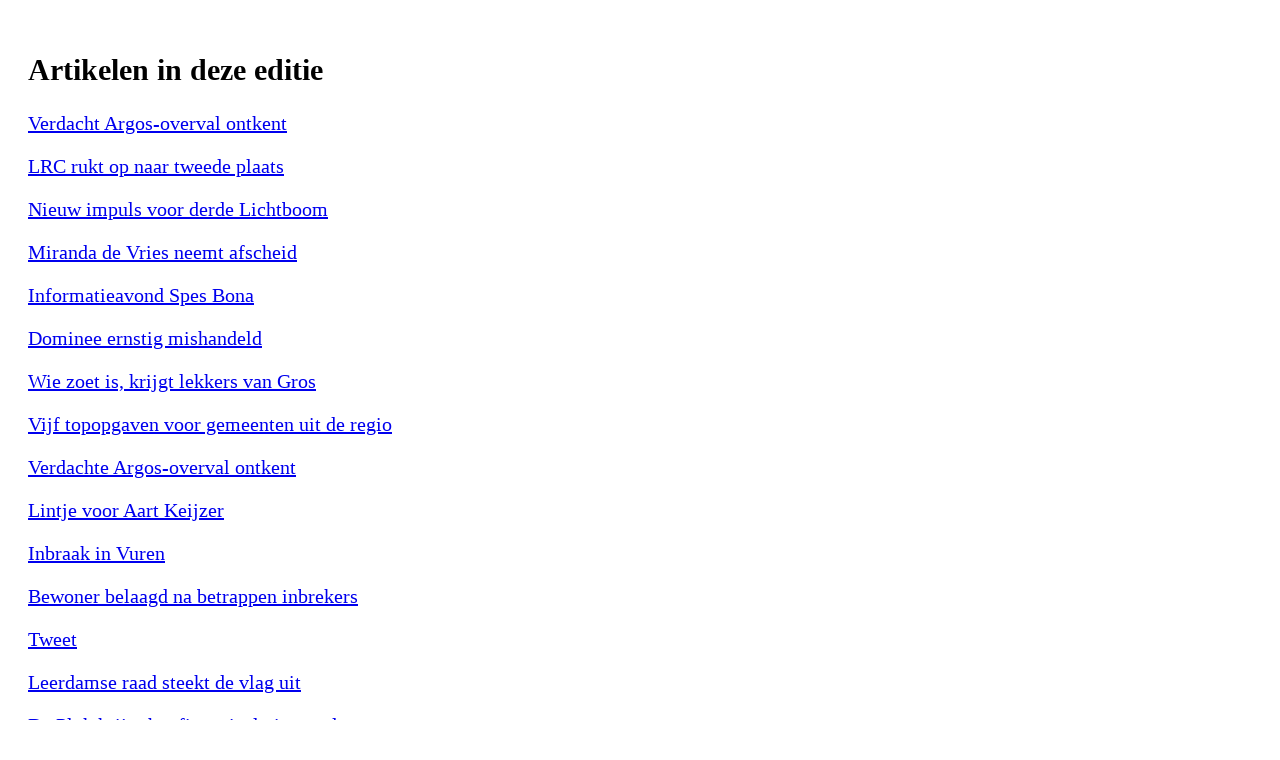

--- FILE ---
content_type: text/html; charset=utf-8
request_url: https://www.hetkontakt.nl/reader/screenreader/29046
body_size: 2389
content:



<!DOCTYPE HTML>
<html xmlns="http://www.w3.org/1999/xhtml">
<head>
	<script>
		var pubbleEnv = {
			permissions: 'read',
		};
	</script>

	<meta http-equiv="X-UA-Compatible" content="IE=Edge">
	<meta http-equiv="Content-Type" content="text/html; charset=utf-8"/>
	<meta name="viewport"
	      content="width=device-width, initial-scale=1.0, minimum-scale=1.0, maximum-scale=1.0, user-scalable=no">
	<meta name="apple-mobile-web-app-capable" content="yes"/>
	<meta name="monitor-signature" content="monitor:player:html5">
	<link rel="image_src" href="https://storage.pubble.cloud/350eaab2/paper/2da64cbc/files/thumb/1.jpg?version=28071813"/>
	<meta name="Description" content="| Al het nieuws uit Alblasserwaard - 29 november 2017">
	<title>| Al het nieuws uit Alblasserwaard - 29 november 2017</title>
	<meta name="robots" content="noindex">


	<link rel="stylesheet" href="//storage.pubble.cloud/assets/static/css/tailwind.styles.min.css?v=260129-1"/>
	<script defer src="https://storage.pubble.nl/assets/web/alpine-intersect-3-10-5.cdn.min.js"></script>
	<style>
		body {
			font-size: 20px;
			padding: 20px;
		}
	</style>


	<script src="//storage.pubble.nl/assets/flipbook/javascript/jquery-1.9.1.min.js"></script>
	<script src="//storage.pubble.nl/assets/web/reader/jquery-ui.js"></script>
	<script src="/components/js/pubble/pubble.Utilities.js"></script>

		<meta property="og:description"
		      content="Open de editie van 29 november 2017"/>
	
	<meta property="og:image" content="https://storage.pubble.cloud/350eaab2/paper/2da64cbc/files/thumb/1.jpg?version=28071813"/>
	<meta property="og:title" content="| Al het nieuws uit Alblasserwaard - 29 november 2017"/>
	<meta name="og:image" content="https://storage.pubble.cloud/350eaab2/paper/2da64cbc/files/thumb/1.jpg?version=28071813"/>
	<meta property="og:url" content="https://www.hetkontakt.nl/reader/29046"/>
	<meta property="og:type" content="article"/>
</head>
<body>

	<h2>Artikelen in deze editie</h2>
		<p>
			<a rel="nofollow" href="/reader/screenreader/29046/PaperArticle/80280">
				Verdacht Argos-overval ontkent 

			</a>
		</p>
		<p>
			<a rel="nofollow" href="/reader/screenreader/29046/PaperArticle/80277">
				LRC rukt op naar tweede plaats

			</a>
		</p>
		<p>
			<a rel="nofollow" href="/reader/screenreader/29046/PaperArticle/80276">
				Nieuw impuls voor derde Lichtboom

			</a>
		</p>
		<p>
			<a rel="nofollow" href="/reader/screenreader/29046/PaperArticle/80275">
				Miranda de Vries neemt afscheid

			</a>
		</p>
		<p>
			<a rel="nofollow" href="/reader/screenreader/29046/PaperArticle/79943">
				Informatieavond Spes Bona 
			</a>
		</p>
		<p>
			<a rel="nofollow" href="/reader/screenreader/29046/PaperArticle/79880">
				Dominee ernstig mishandeld 
			</a>
		</p>
		<p>
			<a rel="nofollow" href="/reader/screenreader/29046/PaperArticle/79879">
				Wie zoet is, krijgt lekkers van Gros 
			</a>
		</p>
		<p>
			<a rel="nofollow" href="/reader/screenreader/29046/PaperArticle/79877">
				Vijf topopgaven voor gemeenten uit de regio

			</a>
		</p>
		<p>
			<a rel="nofollow" href="/reader/screenreader/29046/PaperArticle/79818">
				Verdachte Argos-overval ontkent 

			</a>
		</p>
		<p>
			<a rel="nofollow" href="/reader/screenreader/29046/PaperArticle/80193">
				Lintje voor Aart Keijzer 

			</a>
		</p>
		<p>
			<a rel="nofollow" href="/reader/screenreader/29046/PaperArticle/80256">
				Inbraak in Vuren 
			</a>
		</p>
		<p>
			<a rel="nofollow" href="/reader/screenreader/29046/PaperArticle/80253">
				Bewoner belaagd na betrappen inbrekers
			</a>
		</p>
		<p>
			<a rel="nofollow" href="/reader/screenreader/29046/PaperArticle/79941">
				Tweet
			</a>
		</p>
		<p>
			<a rel="nofollow" href="/reader/screenreader/29046/PaperArticle/79882">
				Leerdamse raad steekt de vlag uit

			</a>
		</p>
		<p>
			<a rel="nofollow" href="/reader/screenreader/29046/PaperArticle/79821">
				De Pluk krijgt het financieel niet rond 

			</a>
		</p>
		<p>
			<a rel="nofollow" href="/reader/screenreader/29046/PaperArticle/79925">
				Op zoek naar plek voor historische collectie

			</a>
		</p>
		<p>
			<a rel="nofollow" href="/reader/screenreader/29046/PaperArticle/79883">
				Taalcaf&eacute; weer actief in Leerdam
			</a>
		</p>
		<p>
			<a rel="nofollow" href="/reader/screenreader/29046/PaperArticle/79881">
				Groen licht voor versnelde aanleg overgang

			</a>
		</p>
		<p>
			<a rel="nofollow" href="/reader/screenreader/29046/PaperArticle/80283">
				Streekgenoten in beeld in 100Waard
			</a>
		</p>
		<p>
			<a rel="nofollow" href="/reader/screenreader/29046/PaperArticle/80278">
				Kerstkaartenactie
			</a>
		</p>
		<p>
			<a rel="nofollow" href="/reader/screenreader/29046/PaperArticle/80083">
				Nu ook geitenkaas bij Mari&euml;nwaerdt
			</a>
		</p>
		<p>
			<a rel="nofollow" href="/reader/screenreader/29046/PaperArticle/80037">
				La Place start in Meerkerk
			</a>
		</p>
		<p>
			<a rel="nofollow" href="/reader/screenreader/29046/PaperArticle/79887">
				Alle woningen project Meesterlaan verkocht 
			</a>
		</p>
		<p>
			<a rel="nofollow" href="/reader/screenreader/29046/PaperArticle/79786">
				Nieuw: Kiky aan de Linge

			</a>
		</p>
		<p>
			<a rel="nofollow" href="/reader/screenreader/29046/PaperArticle/79490">
				Veel animo voor workshop styling

			</a>
		</p>
		<p>
			<a rel="nofollow" href="/reader/screenreader/29046/PaperArticle/79161">
				Contactus sluit jaar af bij TAO Groep

			</a>
		</p>
		<p>
			<a rel="nofollow" href="/reader/screenreader/29046/PaperArticle/80222">
				&#39;Ik zal Geldermalsen missen&#39;

			</a>
		</p>
		<p>
			<a rel="nofollow" href="/reader/screenreader/29046/PaperArticle/80023">
				In actie voor 3FM Serious Request
			</a>
		</p>
		<p>
			<a rel="nofollow" href="/reader/screenreader/29046/PaperArticle/79835">
				Bram de Jong exposeert
			</a>
		</p>
		<p>
			<a rel="nofollow" href="/reader/screenreader/29046/PaperArticle/79813">
				Mooie The Jungle-tijden herleven in M3

			</a>
		</p>
		<p>
			<a rel="nofollow" href="/reader/screenreader/29046/PaperArticle/79178">
				Nieuwe impuls Leerdamse Lichtboom

			</a>
		</p>
		<p>
			<a rel="nofollow" href="/reader/screenreader/29046/PaperArticle/79946">
				Sinterklaasfeest in West
			</a>
		</p>
		<p>
			<a rel="nofollow" href="/reader/screenreader/29046/PaperArticle/80265">
				LingeFilm draait
&#39;Une Vie&#39;

			</a>
		</p>
		<p>
			<a rel="nofollow" href="/reader/screenreader/29046/PaperArticle/80144">
				woensdag 29 november
			</a>
		</p>
		<p>
			<a rel="nofollow" href="/reader/screenreader/29046/PaperArticle/80267">
				Spaanse sferen in Stroomhuis 

			</a>
		</p>
		<p>
			<a rel="nofollow" href="/reader/screenreader/29046/PaperArticle/80266">
				Winterfair in
De Krakeling 

			</a>
		</p>
		<p>
			<a rel="nofollow" href="/reader/screenreader/29046/PaperArticle/80274">
				donderdag 7 december
			</a>
		</p>
		<p>
			<a rel="nofollow" href="/reader/screenreader/29046/PaperArticle/80142">
				Kerkdiensten
			</a>
		</p>
		<p>
			<a rel="nofollow" href="/reader/screenreader/29046/PaperArticle/79900">
				Leerdam Sport loopt rood aan

			</a>
		</p>
		<p>
			<a rel="nofollow" href="/reader/screenreader/29046/PaperArticle/79901">
				Bart van Andel bezorgt SVS&#39;65 winst op ASH

			</a>
		</p>
		<p>
			<a rel="nofollow" href="/reader/screenreader/29046/PaperArticle/79899">
				Heukelum pakt de draad weer op
			</a>
		</p>
		<p>
			<a rel="nofollow" href="/reader/screenreader/29046/PaperArticle/79894">
				Haaften vol vertrouwen richting topper

			</a>
		</p>
		<p>
			<a rel="nofollow" href="/reader/screenreader/29046/PaperArticle/79893">
				Herovina buigt na rust toch nog voor koploper NOAD&#39;32

			</a>
		</p>
		<p>
			<a rel="nofollow" href="/reader/screenreader/29046/PaperArticle/79892">
				LRC tweede na winst bij WNC

			</a>
		</p>
		<p>
			<a rel="nofollow" href="/reader/screenreader/29046/PaperArticle/79897">
				Vuren steelt de punten
			</a>
		</p>
		<p>
			<a rel="nofollow" href="/reader/screenreader/29046/PaperArticle/79896">
				BV Leerdam viert 40-jarig jubileum
			</a>
		</p>
		<p>
			<a rel="nofollow" href="/reader/screenreader/29046/PaperArticle/79895">
				Uitslagen
			</a>
		</p>
		<p>
			<a rel="nofollow" href="/reader/screenreader/29046/PaperArticle/79892">
				LRC tweede na winst bij WNC

			</a>
		</p>
		<p>
			<a rel="nofollow" href="/reader/screenreader/29046/PaperArticle/80247">
				Turnsters Olympia goed op dreef
			</a>
		</p>
		<p>
			<a rel="nofollow" href="/reader/screenreader/29046/PaperArticle/80219">
				MB1 verdedigt koppositie met succes

			</a>
		</p>
		<p>
			<a rel="nofollow" href="/reader/screenreader/29046/PaperArticle/80217">
				Lise Korf derde
			</a>
		</p>
		<p>
			<a rel="nofollow" href="/reader/screenreader/29046/PaperArticle/80215">
				Wennekes.NL komt sterk voor de dag

			</a>
		</p>
		<p>
			<a rel="nofollow" href="/reader/screenreader/29046/PaperArticle/80206">
				Bridge Club Beesd
			</a>
		</p>
		<p>
			<a rel="nofollow" href="/reader/screenreader/29046/PaperArticle/80202">
				Hsv &#39;t Stekelbaarsje
			</a>
		</p>
		<p>
			<a rel="nofollow" href="/reader/screenreader/29046/PaperArticle/80195">
				Ondanks matig spel toch punt WHV

			</a>
		</p>
		<p>
			<a rel="nofollow" href="/reader/screenreader/29046/PaperArticle/80184">
				Waterpoloheren winnen in matige wedstrijd

			</a>
		</p>
		<p>
			<a rel="nofollow" href="/reader/screenreader/29046/PaperArticle/80260">
				DSS Leerdam sterk
			</a>
		</p>
		<p>
			<a rel="nofollow" href="/reader/screenreader/29046/PaperArticle/80248">
				SVZ in de prijzen 
			</a>
		</p>
		<p>
			<a rel="nofollow" href="/reader/screenreader/29046/PaperArticle/80242">
				BC Wammes Koppeltoernooi succes
			</a>
		</p>
		<p>
			<a rel="nofollow" href="/reader/screenreader/29046/PaperArticle/80234">
				Geurt van Aalst

			</a>
		</p>
		<p>
			<a rel="nofollow" href="/reader/screenreader/29046/PaperArticle/80231">
				HCL Heren 1

			</a>
		</p>
		<p>
			<a rel="nofollow" href="/reader/screenreader/29046/PaperArticle/80227">
				Taekwon-Do Vereniging Leerdam
 

			</a>
		</p>
		<p>
			<a rel="nofollow" href="/reader/screenreader/29046/PaperArticle/80223">
				Uitslagen Bridge Club Leerdam
			</a>
		</p>
</body>
</html>
